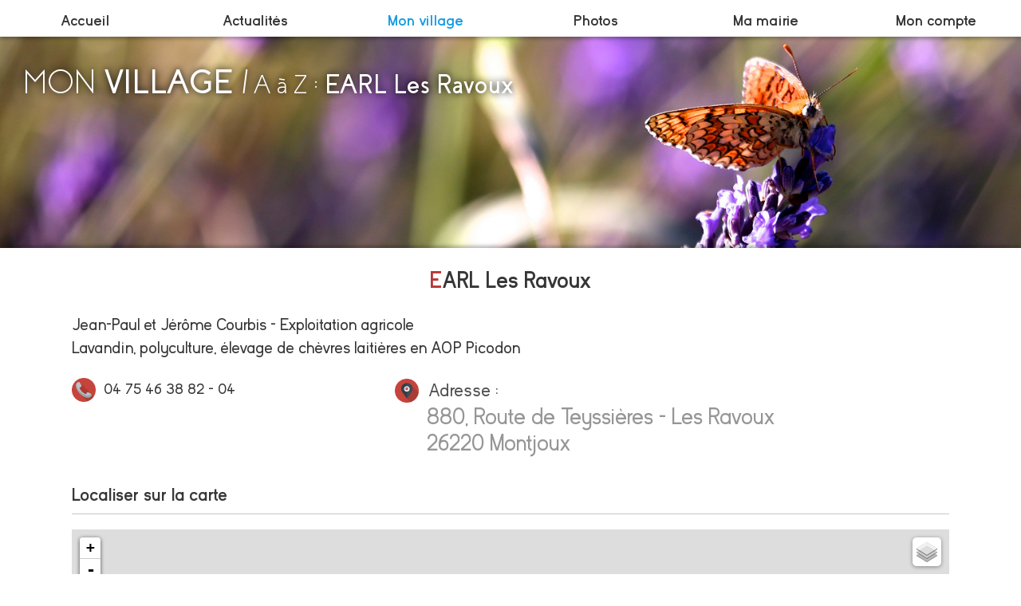

--- FILE ---
content_type: text/html; charset=UTF-8
request_url: https://montjoux-drome.fr/page/village/a-a-z-detail.php?id=30
body_size: 4346
content:
<!DOCTYPE html>


<html lang="fr">
	<head>
		<title>EARL Les Ravoux à Montjoux en Drôme Provençale</title>
        <meta name="description" content="Vous pouvez trouver EARL Les Ravoux à Montjoux en Drôme Provençale, ses informations détaillées : adresse, contact, etc.">
        <meta name="viewport" content="width=device-width">
        <link rel="icon" type="image/png" href="/img/icones/fav-icone.png" />
        
		<!--meta open graph-->
        <meta property="og:title" content="EARL Les Ravoux à Montjoux en Drôme Provençale"/>
        <meta property="og:description" content="Vous pouvez trouver EARL Les Ravoux à Montjoux en Drôme Provençale, ses informations détaillées : adresse, contact, etc."/>
        <meta property="og:url" content="http://montjoux-drome.fr/page/village/a-a-z-detail.php?id=30" />
        <meta property="og:image" content="http://montjoux-drome.fr/img/montjoux.jpg"/>
        <meta property="og:type" content="website"/>
        
        <!--script lié à la page-->
		<script src="../../vue/village/page_a_a_z_detail/script_a_a_z_detail.js"></script>
		<link href="../../vue/village/page_a_a_z_detail/style_a_a_z_detail.css" rel="stylesheet">
		
		<!--script commun-->
		
<!--Style commun à toutes les pages-->
<script src="/vue/commun/script_commun.js"></script>
<link href="/vue/commun/style_commun.css" rel="stylesheet">
<link href="/vue/commun/style_menu_tuiles.css" rel="stylesheet">
<link href="/vue/commun/style_scroll.css" rel="stylesheet">

<!--librairie velocity js-->
<script src="/librairie/velocity/velocity.js"></script>
<script src="/librairie/velocity/velocity.ui.js"></script>

<!--js pour la petite onde au click-->
<script src="/librairie/petite_onde/petite_onde_click.js"></script>
<link href="/librairie/petite_onde/style_petite_onde.css" rel="stylesheet">

<!--js et css de la div de notification-->
<script src="/librairie/notification/notification.js"></script>
<link href="/librairie/notification/notification.css" rel="stylesheet">

<!--js et css de la popup-->
<script src="/librairie/popup/popup.js"></script>
<link href="/librairie/popup/popup.css" rel="stylesheet">

<!--js et css des inputs-->
<script src="/librairie/input/input_script.js"></script>
<link href="/librairie/input/input_style.css" rel="stylesheet">        
        <!--service de carte-->
		<script src="/librairie/leaflet/leaflet.js"></script>
		<link href="/librairie/leaflet/leaflet.css" rel="stylesheet">
		
        <!--script de la galerie photo-->
        <script src="../../librairie/gallery_photo/dist/js/material-photo-gallery.js"></script>
		<link href="../../librairie/gallery_photo/dist/css/material-photo-gallery.css" rel="stylesheet">
	</head>
	
	<body>
	
        <!--MENU DU L'UTILISATEUR, MENU GOLBAL ET BANDEAU D'ENTÊTE-->
		<header>
			<div class="fond_navigateur_smartphone" id="fond_navigateur_smartphone" onclick="open_menu_humberger()">
    <div class="navigateur_smartphone" id="navigateur_smartphone" onclick="event.stopPropagation()">
        <nav>
            <a class="ItemSansSousMenu " href="/index.php">Accueil</a>
            
            <div onclick="openSousMenu('sousMenuActualite')">
                <div class="ItemSansSousMenu "><img src="/img/icones/fleche.png" class="flecheSousMenu" id="sousMenuActualiteFleche"> Actualités</div>
                <div id="sousMenuActualite" class="ItemAvecSousMenu">
                    <a class="ItemSansSousMenu" href="/page/actu/actualites.php">Actualités</a>
                    <a class="ItemSansSousMenu" href="/page/actu/agenda.php?annee=2026&mois=01">Agenda</a>
                </div>
            </div>
            
            <div onclick="openSousMenu('sousMenuMonVillage')">
                <div class="ItemSansSousMenu menu_actif"><img src="/img/icones/fleche.png" class="flecheSousMenu" id="sousMenuMonVillageFleche"> Mon village</div>
                <div id="sousMenuMonVillage" class="ItemAvecSousMenu">
                    <a class="ItemSansSousMenu" href="/page/village/montjoux-de-a-a-z.php">Montjoux de A à Z</a>
                    <a class="ItemSansSousMenu" href="/page/village/ecole.php">L'école</a>
                    <a class="ItemSansSousMenu" href="/page/village/carte.php">La carte</a>
                    <a class="ItemSansSousMenu" href="/page/village/histoire.php">Histoire</a>
                    <a class="ItemSansSousMenu" href="/page/village/anecdotes.php">Anecdotes</a>
                </div>
            </div>
            
            <a class="ItemSansSousMenu " href="/page/photo/albums.php">Photos</a>
            
            <div onclick="openSousMenu('sousMenuMaMairie')">
                <div class="ItemSansSousMenu "><img src="/img/icones/fleche.png" class="flecheSousMenu" id="sousMenuMaMairieFleche"> Ma mairie</div>
                <div id="sousMenuMaMairie" class="ItemAvecSousMenu">
                    <a class="ItemSansSousMenu" href="/page/mairie/infos-pratiques.php">Infos pratiques</a>
                    <a class="ItemSansSousMenu" href="/page/mairie/documents.php">Documents à télécharger</a>
                </div>
            </div>
            
            <div onclick="openSousMenu('sousMenuProfil')">
                                <div class="ItemSansSousMenu "><img src="/img/icones/fleche.png" class="flecheSousMenu" id="sousMenuProfilFleche"> Mon compte</div>
                <div id="sousMenuProfil" class="ItemAvecSousMenu">
                    <a class="ItemSansSousMenu" href="/page/profil/creer-un-compte.php">Créer un compte</a>
                    <a class="ItemSansSousMenu" onclick="get_popup_connexion('Me connecter')" >Connexion</a>
                </div>
                            </div>
            
        </nav>
    </div>
</div>

<nav class="menu_horizontal" id="menu_horizontal">
    
    <!--MENU HUMBERGER-->
    <a id="item_menu_humberger" class="item_menu_accueil" onclick="open_menu_humberger(); event.stopPropagation();">
        <div class="label_menu">
            Menu
        </div>
        <svg class="svg_menu" id="svg2" xmlns="http://www.w3.org/2000/svg" height="35" width="35" version="1.1" viewBox="0 -5 35 35" preserveAspectRatio="xMinYMin meet">
              <path class="trait_haut" id="trait_haut" d="m 0.41431942,0.87148056 24.17135958,0"/>
              <path class="trait_milieu" id="trait_milieu" d="m 0.41431942,12.624332 24.17135958,0"/>
              <path class="trait_bas" id="trait_bas" d="m 0.41431942,24.377184 24.17135958,0"/>
        </svg>
    </a>
    
    <!--VERS L'ACCUEIL-->
    <a class="lien_premier_menu item_menu_accueil cache_item" href="/index.php"><span >Accueil</span></a>
    
    <!--MENU ACTUALITÉ-->
    <div class="nav_avec_sous_menu item_menu_actualite cache_item">
        <span >Actualités</span>
        <div class="sous_menu">
            <a href="/page/actu/actualites.php">Actualités</a>
            <a href="/page/actu/agenda.php?annee=2026&mois=01">Agenda</a>
        </div>
    </div>
    
    <!--MENU VILLAGE-->
    <div class="nav_avec_sous_menu item_menu_village cache_item">
        <span class="menu_actif">Mon village</span>
        <div class="sous_menu">
            <a href="/page/village/carte.php">Carte du village</a>
            <a href="/page/village/montjoux-de-a-a-z.php">Montjoux de A à Z</a>
            <a href="/page/village/ecole.php">L'école</a>
            <a href="/page/village/histoire.php">Histoire</a>
            <a href="/page/village/anecdotes.php">Anecdotes</a>
        </div>
    </div>
    
    <!--MENU PHOTO-->
    <a href="/page/photo/albums.php" class="lien_premier_menu item_menu_photo cache_item"><span >Photos</span></a>
    
    <!--MENU MA MAIRIE-->
    <div class="nav_avec_sous_menu item_menu_mairie cache_item">
        <span >Ma mairie</span>
        <div class="sous_menu">
            <a href="/page/mairie/infos-pratiques.php">Infos pratiques</a>
            <a href="/page/mairie/salle-des-fetes.php">La salle des fêtes</a>
            <a href="/page/mairie/documents.php">Documents à télécharger</a>
        </div>
    </div>
    
    <!--COIN ÉCHANGE-->
<!--
    <div class="nav_avec_sous_menu item_menu_echange cache_item">
        <span>Coin échange</span>
        <div class="sous_menu">
            <a href="/page/coin-echange/les-demandes.php">Demander</a>
            <a href="/page/coin-echange/les-propositions.php">Proposer</a>
        </div>
    </div>
-->
    
    <!--PROFIL-->
    <div class="nav_avec_sous_menu item_menu_profil cache_item">
        
                
        <span >Mon compte</span>
        <div class="sous_menu">
            <a href="/page/profil/creer-un-compte.php">Créer un compte</a>
            <a onclick="get_popup_connexion('Me connecter')" >Connexion</a>
        </div>
        
                
    </div>    
    
</nav>


<div class="container_menu_fixed_mobile ouvert_ou_ferme" id="menu_tuiles">
    <nav class="big_container_flex_menu_tuiles">
        
        <!--TUILE ACTU-->
            <div class="tuile_menu tuile_actu div_inside_hover_menu_tuiles filtre_noir_blanc bg_size_ecran_paysage">
                
                <div class="face_avant_tuile_menu">
                    <div class="bandeau_titre_tuile titre_tuile titre_tuile_actu">ACTUA<span class="texte_gras_tuiles_index">LITÉS</span></div>   
                </div>
                
                <div class="div_sous_tuile bg_actu" id="face_arriere_tuile_menu">
                    <div class="centreur_liens_tuile">
                        <a class="lien_sous_menu_tuiles" href="/page/actu/actualites.php" onclick="event.stopPropagation();small_onde_click(event)">ARTI<span class="texte_gras_lien_sous_menu">CLES</span></a><br>
                        <a class="lien_sous_menu_tuiles" href="/page/actu/agenda.php?annee=2026&mois=01" onclick="event.stopPropagation();small_onde_click(event)">AGEN<span class="texte_gras_lien_sous_menu">DA</span></a>
                    </div>
                </div>
                
            </div>

        <!--TUILE PHOTOS-->
            <div class="tuile_menu tuile_photos div_inside_hover_menu_tuiles filtre_noir_blanc bg_size_ecran_paysage">
                
                <div class="face_avant_tuile_menu">
                    <div class="bandeau_titre_tuile titre_tuile titre_tuile_actu">PHO<span class="texte_gras_tuiles_index">TOS</span></div>   
                </div>
                
                <div class="div_sous_tuile bg_photos" id="face_arriere_tuile_menu">
                    <div class="centreur_liens_tuile">
                        <a class="lien_sous_menu_tuiles couleur_lien_photo" href="/page/photo/albums.php" onclick="event.stopPropagation();small_onde_click(event)">AL<span class="texte_gras_lien_sous_menu">BUMS</span></a>
                    </div>
                </div>
                
            </div>

        <!--TUILE MON VILLAGE-->
            <div class="tuile_menu tuile_mon_village div_inside_hover_menu_tuiles filtre_noir_blanc bg_size_ecran_paysage">
                
                <div class="face_avant_tuile_menu">
                    <div class="bandeau_titre_tuile titre_tuile titre_tuile_actu">MON<span class="texte_gras_tuiles_index"> VILLAGE</span></div>   
                </div>
                
                <div class="div_sous_tuile bg_village" id="face_arriere_tuile_menu">
                    <div class="centreur_liens_tuile">
                        <a class="lien_sous_menu_tuiles" href="/page/village/metiers.php" onclick="event.stopPropagation();small_onde_click(event)">MÉTIERS ET<span class="texte_gras_lien_sous_menu"> SERVICES</span></a><br>
                        <a class="lien_sous_menu_tuiles" href="/page/village/culture.php" onclick="event.stopPropagation();small_onde_click(event)">CULTURE &amp;<span class="texte_gras_lien_sous_menu"> LOISIRS</span></a><br>
                        <a class="lien_sous_menu_tuiles" href="/page/village/ecole.php" onclick="event.stopPropagation();small_onde_click(event)">L'ÉCO<span class="texte_gras_lien_sous_menu">LE</span></a><br>
                        <a class="lien_sous_menu_tuiles" href="/page/village/carte.php" onclick="event.stopPropagation();small_onde_click(event)">CA<span class="texte_gras_lien_sous_menu">RTE</span></a><br>
                        <a class="lien_sous_menu_tuiles" href="/page/village/histoire.php" onclick="event.stopPropagation();small_onde_click(event)">HIS<span class="texte_gras_lien_sous_menu">TOIRE</span></a>
                    </div>
                </div>
                
            </div>

        <!--TUILE TEXTE CENTRE MONTJOUX-->
            <div class="tuile_menu tuile_texte_centre" id="tuile_texte_centre" onmouseover="pas_de_n_et_b_curseur_tuile_centre()" onmouseout="n_et_b_curseur_tuile_centre()">
                <div class="texte_centre_menu_tuiles">
                    <p class="texte_top">MONT<span class="texte_gras_tuile_centre_index">JOUX</span></p>
                    <p class="texte_bottom">EN DRÔME <span class="texte_gras_tuile_centre_index">PROVENÇALE</span></p>
                </div>
            </div>
        
        <!--TUILE MAIRIE-->
            <div class="tuile_menu tuile_mairie div_inside_hover_menu_tuiles filtre_noir_blanc bg_size_ecran_paysage">
                
                <div class="face_avant_tuile_menu">
                    <div class="bandeau_titre_tuile titre_tuile titre_tuile_actu">MA<span class="texte_gras_tuiles_index"> MAIRIE</span></div>   
                </div>
                
                <div class="div_sous_tuile bg_mairie" id="face_arriere_tuile_menu">
                    <div class="centreur_liens_tuile">
                        <a class="lien_sous_menu_tuiles" href="/page/mairie/infos-pratiques.php" onclick="event.stopPropagation();small_onde_click(event)">INFORMATIONS <span class="texte_gras_lien_sous_menu">PRATIQUES</span></a><br>
                        <a class="lien_sous_menu_tuiles" href="/page/mairie/liens.php" onclick="event.stopPropagation();small_onde_click(event)">LIENS <span class="texte_gras_lien_sous_menu">UTILES</span></a><br>
                        <a class="lien_sous_menu_tuiles" href="/page/mairie/documents.php" onclick="event.stopPropagation();small_onde_click(event)">DOCU<span class="texte_gras_lien_sous_menu">MENTS</span></a>
                    </div>
                </div>
                
            </div>

        
        <!--TUILE COIN ÉCHANGE-->
            <div class="tuile_menu tuile_coin_echange div_inside_hover_menu_tuiles filtre_noir_blanc bg_size_ecran_paysage">
                
                <div class="face_avant_tuile_menu">
                    <div class="bandeau_titre_tuile titre_tuile titre_tuile_actu">COIN<span class="texte_gras_tuiles_index"> ÉCHANGE</span></div>   
                </div>
                
                <div class="div_sous_tuile bg_coin_echange" id="face_arriere_tuile_menu">
                    <div class="centreur_liens_tuile">
                        <a class="lien_sous_menu_tuiles" onclick="event.stopPropagation();small_onde_click(event)" href="/page/coin-echange/les-demandes.php">DEMAN<span class="texte_gras_lien_sous_menu">DER</span></a><br>
                        <a class="lien_sous_menu_tuiles" onclick="event.stopPropagation();small_onde_click(event)" href="/page/coin-echange/les-propositions.php">PROPO<span class="texte_gras_lien_sous_menu">SER</span></a>
                    </div>
                </div>
                
            </div>
        
        <!--TUILE MON ESPACE-->
            <div class="tuile_menu tuile_espace_perso div_inside_hover_menu_tuiles filtre_noir_blanc bg_size_ecran_paysage">
                
                <div class="face_avant_tuile_menu">
                    <div class="bandeau_titre_tuile titre_tuile titre_tuile_actu">MON<span class="texte_gras_tuiles_index"> ESPACE</span></div>   
                </div>
                
                <div class="div_sous_tuile bg_espace_perso" id="face_arriere_tuile_menu">
                    <div class="centreur_liens_tuile">
                        <a class="lien_sous_menu_tuiles" onclick="event.stopPropagation();small_onde_click(event)">MON<span class="texte_gras_lien_sous_menu"> PROFIL</span></a>
                    </div>
                </div>
                
            </div>
        
    </nav>
</div>
        
<script>
    init_onclick();
</script>

<!--
    note fonction

    a faire pour modification
    - pied de page
    - 

    carte
    mairie : info
    mairie : liens
    mairie : documents
    coin échange
-->

			<div class="container_header" id="bandeau_en_tete">
    
    <div class="bandeau">
        <h1 class="grand_titre_univers">
            MON<span class="texte_gras couleur_titre_top_bandeau_village"> VILLAGE</span>
        </h1> 
        <h2 class="grand_titre_bandeau">A à Z : <span class="texte_gras couleur_2eme_partie_titre_bandeau_village">EARL Les Ravoux</span></h2>
    </div>

</div>		</header>
		
        <!--CORPS DE LA PAGE-->
		<section class="section_commun" id="section_commun">
			<div class="corps_de_a_a_z_detail" id="corps_page">
    <h1 class="titre_info_service">EARL Les Ravoux</h1>
    
    <p>Jean-Paul et Jérôme Courbis - Exploitation agricole<br />
Lavandin, polyculture, élevage de chèvres laitières en AOP Picodon</p>
    
    <div class="zone_contact_adresse">
        <div class="zone_conctact">
            <img alt="" src="/img/icones/point_phone.png" class="icone_detail_service"> 04 75 46 38 82 - 04 <br>                                            </div>
        <div class="zone_adresse">
                        <img alt="" src="/img/icones/localisation.png" class="icone_detail_service"> <span class="titre_adresse">Adresse : </span> <br>
            <div class="detail_adresse">
                880, Route de Teyssières - Les Ravoux<br>                26220 Montjoux            </div>
                    </div>
    </div>
    
        
        <h2 class="titre_photo_carte">Localiser sur la carte</h2>
    <div class="zone_map_service" id="map"></div>
    </div>            <div class="div_click_onde couleur_petite_onde_village" id="div_click_onde">

</div>
		</section>
		
        <!--PIED DE LA PAGE-->
		<footer>
			<div class="div_go_top"><img id="go_top" class="fleche_go_to_top" src="/img/fleche-bas.png" alt="" title="remonter en haut"></div>

<div class="contenu_footer">
    <div class="colonne_pied_page">
        <h3>Nous suivre</h3>
        <p>
            <a href="https://www.facebook.com/communedemontjoux">
                <img src="/img/logo_facebook.png" alt="logo de facebook" class="logo_pied_de_page">
                Commune de Montjoux
            </a>
        </p>
        <p>
            <a href="https://www.facebook.com/aufildulez/">
                <img src="/img/logo_facebook.png" alt="logo de facebook" class="logo_pied_de_page">
                Montjoux au fil du Lez
            </a>
        </p>
        <p>
            <a href="https://www.instagram.com/montjoux.drome/">
                <img src="/img/instagram.png" alt="logo d'instagram" class="logo_pied_de_page">
                @montjoux.drome
            </a>
        </p>
    </div>
    <div class="colonne_pied_page">
        <h3>Mairie</h3>
        <p>
            Ouverture au public : <br>
        </p>
        <table>
            <tr>
                <td>Lundi : </td>
                <td>14h - 18h</td>
            </tr>
            <tr>
                <td>Mercredi : </td>
                <td>9h - 12h</td>
            </tr>
        </table>
        <p>
            55 route de Dieulefit<br>
            La Paillette<br>
            26220 Montjoux<br>
            04 75 46 44 15<br>
            e-mail : <a href="mailto:contact@montjoux-drome.fr">contact@montjoux-drome.fr</a>
        </p>
    </div>
</div>		</footer>
		
        <!--INCLUSION DES ARCHITECTURES DE LIBRAIRIES-->
        <div class="div_click_onde couleur_petite_onde_village" id="div_click_onde">

</div>
<div id="div_notification" class="div_notification">
    <img src="../../img/icones/icone_notification.png" class="img_notification" id="img_notification">
    <span id="texte_notification"></span>
</div><!--Grand fond de la popup-->
<div class="fond_popup" onclick="popupClose()" id="fond_popup">
    
    
    <!--Loader de la popup-->
<!--    <div class="div_load_popup" id="div_load_popup">Patientez ...</div>-->
    <div class="div_load_popup" id="div_load_popup">
        <div class="cercle_wait_popup" id="cercle_wait_1_popup"></div>
        <div class="cercle_wait_popup" id="cercle_wait_2_popup"></div>
    </div>
    
    <!--Cadre de la popup-->
    <div class="cadre_popup" onclick="event.stopPropagation();" id="cadre_popup">
        
        <!--Titre de la popup-->
        <div class="title_zone_popup" id="title_zone_popup">Titre de ma popup</div>
        
        <div class="insert_erreur_zone" id="insert_erreur_zone"></div>
        
        <!--Zone d'insertion de la popup-->
        <div class="dynamique_zone_popup">
            
            <div id="texte_zone_popup">
                <!--Zone d'insertion du contenu de la popup-->
            </div>
            
            <div id="wait_ajax_popup" class="wait_ajax_popup">
                <div>Patientez ...</div>
            </div>
        </div>
        
        <!--Bouton pour fermer la popup [option]-->
        <input id="bt_close_popup" type="button" class="bt_close_popup" value="Fermer" onclick="popupClose()">
        
    </div>
    
</div>        
        <!--SCRIPT JS LIÉ À LA PAGE ET SCRIPT JS COMMUN-->
		<script>
			<!--organisation_commun();-->
            
                        createMap(44.48869559817278, 5.119221210479736, 16);
                        
            		</script>
		
	</body>
</html>


--- FILE ---
content_type: text/css
request_url: https://montjoux-drome.fr/vue/village/page_a_a_z_detail/style_a_a_z_detail.css
body_size: 377
content:
.corps_de_a_a_z_detail{
    max-width: 1100px;
    margin: auto;}

.titre_info_service{text-align: center;}
.titre_info_service::first-letter{color: rgb(184, 55, 55);}

.icone_detail_service{
    height: 30px;
    margin: 2px 0px;
    margin-right: 5px;
    vertical-align: middle;}

.lien_detail_service{
    color: rgb(184, 55, 55);
    text-decoration: inherit;}

.zone_conctact{
    display: inline-block;
    width: 400px;
    vertical-align: top;}

.zone_adresse{
    color: rgb(150,150,150);
    font-size: 1.5em;
    vertical-align: middle;
    display: inline-block;
    width: calc(100% - 400px - 10px);}

.detail_adresse{margin-left: 40px;}

.titre_adresse{
    color: rgb(80,80,80);
    font-size: 0.8em;}

.zone_map_service {
    width: 100%;
    height: 70vh;
    background-color: rgb(220,220,220);}

.titre_photo_carte{
    margin-top: 30px;
    font-size: 1.2em;
    border-bottom-style: solid;
    border-color: rgb(200,200,200);
    border-width: 1px;
    padding: 5px 0px 10px 0px;
}

@media all and (max-width:700px){
    .zone_conctact{
        width: 100%;
        display: block;}
    .zone_adresse{
        margin-top: 20px;
        width: 100%;
        display: block;}
}

--- FILE ---
content_type: text/css
request_url: https://montjoux-drome.fr/vue/commun/style_commun.css
body_size: 4048
content:
@font-face{
    font-family: 'coves';
    src: url('/font/coves/coves_bold.ttf');
    font-weight: bold;}

@font-face{
    font-family: 'coves';
    src: url('/font/coves/coves_light.ttf');
    font-weight: lighter;}

@font-face{
    font-family: 'kayak sans';
    src: url('/font/kayak/kayak_sans_bold.ttf');
    font-weight: bold;} 

@font-face{
    font-family: 'kayak sans';
    src: url('/font/kayak/kayak_sans_bold_italic.ttf');
    font-weight: bold;
    font-style: italic;}

@font-face{
    font-family: 'kayak sans';
    src: url('/font/kayak/kayak_sans_light_italic.ttf');
    font-weight: lighter;
    font-style: italic;} 

@font-face{
    font-family: 'kayak sans';
    src: url('/font/kayak/kayak_sans_light.ttf');
    font-weight: lighter;}

@font-face{
    font-family: 'kayak sans';
    src: url('/font/kayak/kayak_sans_regular_italic.ttf');
    font-weight: normal;
    font-style: italic;}

@font-face{
    font-family: 'kayak sans';
    src: url('/font/kayak/kayak_sans_regular.ttf');
    font-weight: normal;}

p {
    font-family: 'kayak sans';
    hyphens: auto;
    text-align: justify;
    line-height: 1.4;
    font-size: 1.1em;}

body{
    margin-left: 0;
    margin-right: 0;
    margin-top: 0;
    margin-bottom: 0;
    font-size: 1.2em;
    color: rgb(54, 54, 54);
    box-sizing: border-box;
    overflow-x: hidden;
    font-family: 'kayak sans';}

.section_commun{
    box-sizing: border-box;
    padding: 1px 0;
    position: relative;
    box-shadow: 0px -3px 4px rgba(0,0,0,0.25);
    font-family: 'kayak sans';}

.police_coves {font-family: 'coves';}


/*MENU HORIZONTAL*/
.menu_horizontal{
    box-shadow: 0px 3px 4px rgba(0,0,0,0.25);
    display: flex;
    position: fixed;
    top: 0;
    width: 100%;
    background-color: rgb(255,255,255);
    z-index: 10;
    align-items: stretch;
    text-align: center;
    justify-content: space-around;
    min-height: 46px;
    transition: max-height 0.5s;
    max-height: 46px;
    flex-wrap: nowrap;}

.menu_horizontal .lien_premier_menu, .nav_avec_sous_menu{
    flex: 1;
    text-decoration: none;
    color: inherit;
    font-weight: bold;
    border-top-style: solid;
    border-width: 5px;
    border-color: rgb(255,255,255);
    display: flex;
    flex-direction: column;
    align-items: stretch;
    cursor: pointer;
    padding: 10px 0px 0px 0px;
    transition: background-color 0.3s, border-color 0.5s;}

.sous_menu{
    background-color: rgba(0,0,0,0.75);
    color: rgb(255,255,255);
    text-align: left;
    position: relative;
    z-index: 2;
    align-self: stretch;
    margin-top: 7px;
    display: none;
    box-sizing: border-box;}
.sous_menu:hover{display: block;}

.sous_menu ul{
    padding: 10px;
    margin: 0;
    list-style: none;}

.sous_menu a{
    color: inherit;
    text-decoration: none;}

.sous_menu ul li {margin-bottom: 7px;}

.menu_horizontal .lien_premier_menu:hover, .menu_horizontal .nav_avec_sous_menu:hover{background-color: rgb(210,210,210);}
.menu_horizontal .nav_avec_sous_menu:hover .sous_menu{display: block;}

.sous_menu a{
    padding: 7px 0px 7px 10px;
    transition: background-color 0.3s;
    margin: 0px;
    display: block;}

.item_menu_accueil a:hover{background-color: rgb(109, 60, 151);}
.item_menu_actualite a:hover{background-color: rgb(109, 209, 95);}
.item_menu_village a:hover{background-color: rgb(184, 55, 55);}
.item_menu_mairie a:hover{background-color: rgb(109, 60, 151);}
.item_menu_photo a:hover{background-color: rgb(248, 228, 125);}
.item_menu_echange a:hover{background-color: rgb(248, 109, 59);}
.item_menu_profil a:hover{background-color: rgb(107, 201, 243);}

.item_menu_accueil:hover{border-color: rgb(109, 60, 151);}
.item_menu_actualite:hover{border-color: rgb(109, 209, 95);}
.item_menu_village:hover{border-color: rgb(184, 55, 55);}
.item_menu_mairie:hover{border-color: rgb(109, 60, 151);}
.item_menu_photo:hover{border-color: rgb(248, 228, 125);}
.item_menu_echange:hover{border-color: rgb(248, 109, 59);}
.item_menu_profil:hover{border-color: rgb(107, 201, 243);}

.img_user_menu{
    height: 1.5em;
    vertical-align: top;
    margin-top: -0.25em;
    margin-right: 0.25em;}

.menu_actif{color : rgb(24, 157, 227) !important;}

#item_menu_humberger{
    flex: 1;
    text-decoration: none;
    color: inherit;
    font-weight: bold;
    border-top-style: solid;
    border-width: 5px;
    border-color: rgb(255,255,255);
    display: none;
    flex-direction: column;
    user-select : none;
    align-items: stretch;
    cursor: pointer;
    padding: 10px 0px 0px 0px;
    transition: background-color 0.3s, border-color 0.5s;
    text-align: right;}

#item_menu_humberger:hover{
    background-color: rgb(210,210,210);
    border-color: rgb(109, 60, 151);}

.label_menu{
    display: inline-block;
    vertical-align: top;
    margin-right: 10px;}

@media (max-width : 700px){
    #item_menu_humberger{display: block;}
    .menu_horizontal{
        justify-content: flex-start;
        overflow: hidden;
        flex-direction: column;}
    .nav_avec_sous_menu{padding-bottom: 10px;}
}

/*NAVIGATEUR SMARTPHONE*/

.fond_navigateur_smartphone{
    background-color: rgba(0,0,0,0);
    position: fixed;
    top: 0;
    left: 0;
    display: none;
    z-index: 2;
    width: 100%;
    height: 100vh;
    transition: background-color 0.3s;
    overflow-y: auto;
}

.flecheSousMenu{
    height: 9px;
    margin-bottom: 2px;
    margin-right: 7px;
    transition: transform 0.3s;
}

.navigateur_smartphone{
    background-color: rgb(255,255,255);
    width: calc(100% - 43px);
    box-shadow: 0px 2px 10px rgba(0,0,0,0.5);
    display: block;
    position: fixed;
    top: 0px;
    transform: translateX(-100%);
    transition: transform 0.5s;
    left: 0px;
    overflow-y: auto;
    height: 100%;
    padding: 45px 0 0 0;
    box-sizing: border-box;
}

.ItemSansSousMenu{
    cursor: pointer;
    color: inherit;
    text-decoration: none;
    display: block;
    width: 100%;
    padding: 10px 5px;
    box-sizing: border-box;
    transition: background-color 0.3s;
}

.ItemAvecSousMenu{
    max-height: 0px;
    overflow-y: hidden;
    transition: all 0.3s;
    opacity: 0;
    margin-left: 20px;
    border-left-style: solid;
    border-color: rgba(24, 157, 227,0.3);
}

.ItemSansSousMenu:hover{
    background-color: rgb(235,235,235);
}

/*SUITE*/
.menu_global {
    border-top-right-radius: 20px;
    border-bottom-right-radius: 20px;
    display: inline-block;
    position: fixed;
    height: 1em;
    font-weight: bold;
    font-family: 'coves';
    letter-spacing: 0.05em;
    padding: 0.5em;
    font-size: 1em;
    transition: box-shadow 0.4s ease-out, transform 0.4s ease-out;
    z-index: 3;
    width: 7em;
    top: 12px;
    will-change: tranform;}

.menu_global:hover{
    /*animation: 1.5s ease-in-out pulse infinite;*/
    transform: scale(1.03);
    box-shadow: 2px 0px 3px 2px rgba(185, 185, 185, 0.83);}


.lien_menu {
    display: inline-block;
    vertical-align: middle;
    position: relative;
    top: -1px;
    left: 58px;
    margin: 0 0.5em;
    cursor: pointer;
    transition: color 0.3s ease-in;}

.menu_global:hover .lien_menu{color: hsl(58, 90%, 88%);}
.rond_menu_hbg:hover{transform: scale(1.03);} 


.rond_menu_hbg {
    border-radius: 50%;
    height: 50px;
    width: 50px;
    background-color: white;
    display: inline-block;
    position: fixed;
    top: 7px;
    left: 9px;
    box-shadow: 0 0 0px 3px hsla(0, 0%, 100%, 0.6), 0 0px 3px 5px hsla(0, 0%, 0%, 0.2);
    cursor: pointer;
    z-index: 11;
    transition: transform 0.4s ease-out;}

.rond_menu_hbg::before{
    content: '';
    position: absolute;
    top: 0;
    left: 0;
    bottom: 0;
    width: 100%;
    height: 100%;
    border-radius: 50%;
    background-color: rgba(255,255,255,0);
    transition: transform 0.2s ease-in, background-color 0.2s ease-in;
    z-index: -1;}

.trait_haut, .trait_milieu, .trait_bas {
    stroke: hsl(0, 2%, 22%);
    stroke-width: 4px;    }

.trait_milieu{transition: stroke 0.4s linear, transform 0.2s linear;}
.trait_haut{transform-origin: 0px 8px;}
.trait_bas{transform-origin: 28px 4px;}

.anim_top_to_cross{
    animation: top_to_cross 0.2s ease-in-out 0.5s;
    animation-fill-mode: forwards;}

.anim_bottom_to_cross{
    animation: bottom_to_cross1 0.2s cubic-bezier(1,.62,1,1), bottom_to_cross2 0.2s cubic-bezier(0,.21,0,.55) 0.5s;
    animation-fill-mode: forwards;}

.top_to_hbg{animation: top_to_hbg 0.3s ease-in-out forwards;}

.bottom_to_hbg{animation: bottom_to_hbg1 0.3s cubic-bezier(1,.62,1,1) forwards, bottom_to_hbg2 0.2s cubic-bezier(0,.21,0,.55) 0.5s forwards;}

.bouton_menu {
    height: 25px;
    width: 25px;
    cursor: pointer;}

@keyframes top_to_cross{
    100%{transform: rotate(45deg);}
}

@keyframes bottom_to_cross1{
    100%{transform: translateY(-25px);}
}

@keyframes bottom_to_cross2{
    0%{transform: translateY(-25px);}
    100%{transform: rotate(-45deg) translateY(-25px);}
}

@keyframes top_to_hbg{
    0%{transform: rotate(45deg);}
    100%{transform: rotate(0deg);}
}

@keyframes bottom_to_hbg1{
    0%{
        transform: translateY(-25px) rotate(-45deg);
        transform-origin: 28px 30px;}
    100%{
        transform: translateY(-25px) rotate(0deg);
        transform-origin: 28px 30px;}
}

@keyframes bottom_to_hbg2{
    0%{transform: translateY(-25px);}
}

.svg_menu {
    display: inline-block;
    top: -9px;
    position: relative;
    vertical-align: top;}

.couleur_menu_global_village {
    background: linear-gradient(90deg, rgb(184, 55, 55) 10%, rgb(217, 85, 67)100%);
    color: white;
    box-shadow: 1px 2px 2px 1px hsla(0, 0%, 17%, 0.3);}
.couleur_menu_global_actus {
    background: linear-gradient(90deg, rgb(109, 209, 95) 20%, rgb(187, 239, 83)100%);
    color: white;
    box-shadow: 2px 3px 2px 0px rgba(126, 126, 126, 0.4);}

.couleur_menu_global_photos {
    background: linear-gradient(90deg, rgb(248, 228, 125) 20%, rgb(249, 198, 82)100%);
    color: white;
    box-shadow: 2px 3px 2px 0px rgba(126, 126, 126, 0.4);}

.couleur_menu_global_coin_echange {
    background: linear-gradient(90deg, rgb(248, 109, 59) 20%, rgb(255, 148, 69) 60%);
    color: white;
    box-shadow: 2px 3px 2px 0px rgba(143, 141, 141, 0.4);}

.couleur_menu_global_mairie {
    background: linear-gradient(90deg, rgb(163, 113, 249) 20%, rgb(127, 106, 249) 60%);
    color: white;
    box-shadow: 2px 3px 2px 0px rgba(143, 141, 141, 0.4);}

.menu_user{
    display: inline-block;
    position: fixed;
    right: 0;
    top: 12px;
    max-height: 1em;
    font-weight: bold;
    font-family: 'coves';
    letter-spacing: 0.05em;
    padding: 0.5em 1.8em 0.5em 0;
    font-size: 1em;
    transition: box-shadow 0.3s ease-out;
    z-index: 11;
    cursor: pointer;
    transition: box-shadow 0.3s ease-out, transform 0.4s ease-out, max-height 0.3s ease-out;
    will-change: tranform;}

.menu_user:hover{
    /*animation: 1.5s ease-in-out pulse infinite;*/
    transform: scale(1.03);
    box-shadow: 2px 0px 3px 2px rgba(185, 185, 185, 0.83);}

.liste_sous_menu_user{
    margin: 0;
    margin-top: -0.8em;
    transition: opacity 0.3s;
    display: none;
    opacity: 0;
    list-style: none;
    width: fit-content;
    width: -moz-fit-content;
    width: -webkit-fit-content;}

.liste_sous_menu_user > li{
    letter-spacing: 0.02em;
    width: fit-content;
    width: -moz-fit-content;
    width: -webkit-fit-content;}

.liste_sous_menu_user a{
    text-decoration: none;
    color: white;}

.rond_image_user {
    border-radius: 50%;
    height: 50px;
    width: 50px;
    display: inline-block;
    position: relative;
    top: -15px;
    left: -28px;
    box-shadow: 0 0 0px 3px hsla(0, 0%, 100%, 0.6), 0 0px 3px 5px hsla(0, 0%, 0%, 0.2);
    cursor: pointer;}

.rond_image_user::before{
    content: '';
    position: absolute;
    top: 0;
    left: 0;
    bottom: 0;
    width: 100%;
    height: 100%;
    border-radius: 50%;
    background-color: rgba(255,255,255,0);
    transition: transform 0.2s ease-in, background-color 0.2s ease-in;
    z-index: -1;}

.lien_menu_user {
    display: inline-block;
    position: relative;
    top: -33px;
    cursor: pointer;
    transition: color 0.3s ease-out;}

.img_user {
    background: url('/img/img_defaut_user.png');
    background-size: cover;
    background-repeat: no-repeat;}

.couleur_menu_user_village {
    /*background: linear-gradient(90deg, hsl(0, 65%, 27%) 20%, hsl(8, 86%, 33%) 80%);*/
    background: linear-gradient(90deg, rgb(184, 55, 55) 10%, rgb(217, 85, 67)100%);
    color: white;
    box-shadow: 2px 3px 2px 0px hsla(0, 0%, 18%, 0.4);}

.couleur_menu_user_actus {
    background: linear-gradient(90deg, rgb(109, 209, 95) 20%, rgb(187, 239, 83)100%);
    color: white;
    box-shadow: 2px 3px 2px 0px rgba(126, 126, 126, 0.4);}

.couleur_menu_user_photos {
    background: linear-gradient(90deg, rgb(248, 228, 125) 20%, rgb(249, 198, 82)100%);
    color: white;
    box-shadow: 2px 3px 2px 0px rgba(126, 126, 126, 0.4);}

.couleur_menu_user_coin_echange {
    background: linear-gradient(90deg, rgb(248, 109, 59) 20%, rgb(255, 148, 69) 60%);
    color: white;
    box-shadow: 2px 3px 2px 0px rgba(143, 141, 141, 0.4);}

.couleur_menu_user_mairie {
    background: linear-gradient(90deg, rgb(163, 113, 249) 20%, rgb(127, 106, 249) 60%);
    color: white;
    box-shadow: 2px 3px 2px 0px rgba(143, 141, 141, 0.4);}

.texte_gras {font-weight: bold;}

.container_header {
    width: 100%;
    display: block;
    margin-top: 45px;
    text-align: center;
    font-weight: lighter;
    font-family: 'coves';}

.grand_titre_univers {
    font-size: 2.2em;
    font-weight: lighter;
    margin: 0.15em auto 0em auto;
    display: inline-block;}

.grand_titre_univers::after{content: ' / ';}

.bandeau {
/*    background-image: url(/img/accueil_image_3.jpg);*/
/*    background-image: url(/img/img_accueil_photo.jpg);*/
/*    background-image: url(/img/photoBandeauEditer.jpg);*/
/*    background-image: url(/img/bandeauHaut.jpg);*/
    background-image: url(/img/bandeauHaut2.jpg);
    background-size: cover;
    background-position: center left;
    display: block;
    height: 33vh;
    color: rgb(255,255,255);
    text-shadow: 0px 0px 10px rgba(0,0,0,1);
    text-align: left;
    padding: 1.5em 0 0 1.5em;}

.couleur_bandeau_mon_village {
    background: linear-gradient(90deg, rgb(184, 55, 55) 20%, rgb(217, 85, 67)60%);
    color: white;}

.couleur_bandeau_actus {
    background: linear-gradient(90deg, rgb(109, 209, 95) 20%, rgb(187, 239, 83)100%);
    color: white;}

.couleur_bandeau_photos {
    background: linear-gradient(90deg, rgb(248, 228, 125) 20%, rgb(249, 198, 82)60%);
    color: white;}

.couleur_bandeau_coin_echange {
    background: linear-gradient(90deg, rgb(248, 109, 59) 20%, rgb(255, 148, 69) 60%);
    color: white;}

.couleur_bandeau_mairie {
    background: linear-gradient(90deg, rgb(163, 113, 249) 20%, rgb(127, 106, 249) 60%);
    color: white;}

.couleur_bandeau_profil {
    background: linear-gradient(90deg, rgb(107, 201, 243) 20%, rgb(64, 173, 222) 60%);
    color: white;}

.couleur_2eme_partie_titre_bandeau_village {color: rgb(255,255,255);}
.couleur_2eme_partie_titre_bandeau_actu {color: rgb(255,255,255);}
.couleur_2eme_partie_titre_bandeau_photos {color: rgb(255,255,255);}
.couleur_2eme_partie_titre_bandeau_coin_echange {color: rgb(255,255,255);}
.couleur_2eme_partie_titre_bandeau_profil {color: rgb(255,255,255);}

.grand_titre_bandeau {
    font-size: 1.7em;
    font-weight: lighter;
    display: inline-block;
    margin: 0;}

.para_intro_filtres {
    font-size: 1.5em;
    display: block;
    margin: 2em auto 0.7em auto;
    text-align: center;
    width: 70%;
    line-height: 1.4em;
    color: rgb(70, 70, 70);}

.trait {
    width: 1px;
    border-right: 2px dotted rgb(120,120,120);
    height: 40px;
    display: block;
    margin: 1.5em auto 1.5em auto;}

.texte_tri_filtres {
    font-size: 1.5em;
    display: block;
    margin: 0.5em auto 0 auto;
    text-align: center;
    width: 70%;
    letter-spacing: 0.15em;}

.container_filtres {
    display: flex;
    padding: 2em;
    justify-content: center;
    flex-wrap: wrap;
    width: 80%;
    margin: auto;}

.container_filtre_plus_texte {
    display: inline-block;
    text-align: center;
    margin-right: 2em;
    cursor: pointer;
    transition: opacity 0.4s ease-out, transform 0.4s ease-out;}

.container_filtre_plus_texte:last-child{margin-right: 0;}

.img_filtre {
    display: block;
    width: 80px;
    margin: 0 auto 0.5em auto;}

.container_filtres:hover > .container_filtre_plus_texte:hover{
    opacity: 1;
    transform: scale(1.06);}

.container_filtres:hover > .container_filtre_plus_texte{
    opacity: 0.4;
    transform: scale(0.9);}

.texte_img_filtre {
    padding: 0.2em 0.3em;
    border: 1px solid rgb(123,123,123);
    margin-bottom: 0.5em;
    display: block;
    letter-spacing: 0.1em;}


@keyframes pulse{
    50%{
       filter: sepia(0.5);
       -webkit-filter: sepia(0.5);}
}

@media all and (max-width:750px){
    .grand_titre_univers{margin-top: 0em;}
}

@media all and (max-width:650px){
    .container_filtres{
        width: 100%;
        padding: 2em 1em;}
    
    .rond_image_user{
        top: -11px;
        height: 40px;
        width: 40px;}
    
    .lien_menu_user{top: -24px;}
    
    .rond_menu_hbg{
        height: 40px;
        width: 40px;
        top: 11px;}
    
    .rond_menu_hbg > svg{
        height: 20px;
        width: 20px;}
}

@media all and (max-width:600px){
    .img_filtre{width: 60px;}
    .grand_titre_univers{margin: 0em 0.5em 0em 0em;}
}

@media all and (max-width:500px){
    .img_filtre{width: 50px;}
    .texte_img_filtre{font-size: 0.85em;}
    .grand_titre_bandeau{font-size: 1.4em;}
}

@media all and (max-width:450px){
    .para_intro_filtres{
        font-size: 1.1em;
        text-align: justify;
        -moz-text-align-last: center;
        text-align-last: center;
        width: 85%;}
}

@media all and (max-width:380px){
    .menu_global{
        width: 100%;
        border-radius: 0;
        background: linear-gradient(90deg, rgba(184, 55, 55, 0.6) 10%, rgba(217, 85, 67, 0.6)100%);}
    
    .lien_menu{left: 38px;}
    
    .menu_user{
        background: none;
        color: transparent;
        box-shadow: none;}
    
    .menu_user:hover{box-shadow: none;}
    .menu_user:hover .lien_menu_user{color: transparent;}
    .rond_image_user{left: 130px;}
    .grand_titre_univers{font-size: 1.8em;}
    
    .bandeau{
        height: 4em;
        padding: 0.8em 0 0 0.8em;}
    
    .trait{
        height: 30px;
        margin-top: 1em;}
    
    .texte_tri_filtres{margin-top: 0;}
    .texte_img_filtre{font-size: 0.6em;}
}

.couleur_titre_top_bandeau_village {color: rgb(255, 255, 255);}
.couleur_titre_top_bandeau_actus {color: rgb(255, 255, 255);}
.couleur_titre_top_bandeau_photos {color: rgb(255, 255, 255);}
.couleur_titre_top_bandeau_coin_echange {color: rgb(255, 255, 255);}
.couleur_titre_top_bandeau_mairie {color: rgb(255, 255, 255);}
.couleur_titre_top_bandeau_profil {color: rgb(255, 255, 255);}

@media all and (max-width:300px){
    .grand_titre_univers{
        font-size: 1.6em;
        margin: 0em 0.5em 0em 0em;}
}

.container_menu_fixed_mobile {
    position: fixed;
    top: 0px;
    bottom: 0px;
    left: 0px;
    right: 0px;
    overflow-y: auto;
    will-change: transform;}

/*FOOTER*/
footer{
    background-image: url(/img/pied-page-3.jpg), url(/img/texture-footer.jpg);
    background-position: top left, top left;
    background-repeat: repeat-x, repeat;
    background-size: auto auto, 150px auto;
    margin-top: 50px;
    background-color: rgb(50,50,50);
    color: rgb(255,255,255);
    padding: 80px 20px 20px 20px;}

.contenu_footer{
    max-width: 1100px;
    margin: auto;
    display: flex;
    justify-content: space-around;}
.contenu_footer a{color: rgb(90, 209, 253);}

.contenu_footer h3{
    border-bottom-style: solid;
    border-width: 1px;
    padding-bottom: 5px;
    text-shadow: 0px 0px 5px rgba(0,0,0,1);
    border-color: rgb(255,255,255);}

.contenu_footer p{font-size: 0.9em;}
.colonne_pied_page{flex-basis: 45%;}
.colonne_pied_page a {
    text-decoration: none;
}

.fleche_go_to_top{
    animation: loopOpacity 2s infinite ease-in-out;
    width: 40px;
    margin-top: 7px;
    cursor: pointer;
    transform: rotate(180deg);}

.div_go_top{
    max-width: 1100px;
    margin: 0px auto 0px auto;
    text-align: center;}

@media all and (max-width:850px){
    .contenu_footer{flex-direction: column;}
    .colonne_pied_page{flex-basis: 100%;}
}

@keyframes loopOpacity {
    0% {opacity: 0.3;}
    50% {opacity: 1;}
    100% {opacity: 0.3;};
}

.logo_pied_de_page {
    height: 30px;
    margin-right: 0.5em;
    vertical-align: bottom;
    transition: opacity 0.3s;
}

.logo_pied_de_page:hover{
    opacity: 0.7;
}

--- FILE ---
content_type: text/css
request_url: https://montjoux-drome.fr/vue/commun/style_menu_tuiles.css
body_size: 2406
content:
@font-face{
    font-family: 'coves';
    src: url('/font/coves/coves_bold.ttf');
    font-weight: bold;
} 

@font-face{
    font-family: 'coves';
    src: url('/font/coves/coves_light.ttf');
    font-weight: lighter;
}

.big_container_flex_menu_tuiles p {
    font-family: 'coves';
}

.big_container_flex_menu_tuiles {
    font-family: 'coves';
    display: flex;
    flex-direction: column;
    flex-wrap: wrap;
    height: 100vh;
    overflow: hidden;
    background-color: rgb(20,20,20);
    background: url("/img/img_centre_accueil.png");
    background-position: center;
    font-size: 1.2em;
    font-weight: lighter;
    color: white;
    transform: translateZ(0,0,0);
    perspective: 1200px;
    position: absolute;
    top: 0;
    left: 0;
    right: 0;
    bottom: 0;
}

.tuile_menu {
    display: flex;
    width: 33.35%;
    overflow: hidden;
}





.tuile_actu {
    flex-basis: 60%;
    background: url("/img/accueil_image_2.jpg");
    background-size: auto 130%;
    -webkit-background-size: 110%;
    background-repeat: no-repeat;
    background-position: top;
}
.tuile_actu:hover{
    background-size: auto 135%;
    -webkit-background-size: 115%;
}






.tuile_photos {
    flex-basis: 40%;
    /*background: url("img/img_accueil_photo.jpg");*/
    background: url("/img/accueil_image_photo.jpg");
    background-size: cover;
    background-position: bottom;
    background-size: auto 130%;
    -webkit-background-size: 180%;
    background-repeat: no-repeat;
}

.tuile_photos:hover{
    background-size: auto 135%;
    -webkit-background-size: 185%;
}

.tuile_mon_village {
    flex-basis: 40%;
    /*background: url("img/img_accueil_village.jpg");*/
    background: url("/img/galerie_photo4.jpg");
    background-position: 90% 40%;
    background-size: auto 130%;
    -webkit-background-size: 180%;
    background-repeat: no-repeat;
}

.tuile_mon_village:hover{
    background-size: auto 135%;
    -webkit-background-size: 185%;
}

.tuile_texte_centre {
    flex-basis: 20%;
    justify-content: center;
    align-items: center;
    z-index: 2;
}

.tuile_mairie {
    flex-basis: 40%;
    /*background: url("img/img_accueil_mairie.jpg");*/
    background: url("/img/accueil_image_4.jpg");
    background-position: bottom;
    background-size: auto 130%;
    -webkit-background-size: 120%;
    background-repeat: no-repeat;
}

.tuile_mairie:hover{
    background-size: auto 135%;
    -webkit-background-size: 125%;
}

.tuile_coin_echange {
    flex-basis: 60%;
    /*background: url("img/img_accueil_coin_echange.jpg");*/
    background: url("/img/accueil_image_3.jpg");
    background-position: 0% 10%;
    background-size: auto 130%;
    -webkit-background-size: 120%;
    background-repeat: no-repeat;
}

.tuile_coin_echange:hover{
    background-size: auto 135%;
    -webkit-background-size: 125%;
}

.tuile_espace_perso {
    flex-basis: 40%;
    /*background: url("img/img_accueil_mon_espace.jpg");*/
    background: url("/img/galerie_photo3.jpg");
    background-position: 100% 90%;
    background-size: auto 140%;
    -webkit-background-size: 120%;
    background-repeat: no-repeat;
}

.tuile_espace_perso:hover{
    background-size: auto 145%;
    -webkit-background-size: 125%;
}

.bandeau_titre_tuile {
    height: 1.8em;
    width: 100%;
    background: rgba(0, 0, 0, 0.7);
    display: block;
    padding-left: 1em;
    z-index: 1;
    position: absolute;
    box-sizing: border-box;
    background-clip: padding-box;
}


.titre_tuile {
    font-size: 1.45em;
    line-height: 1.8em;
}

.bandeau_bas {
    bottom: 0;
}

.texte_gras_tuiles_index {
    font-weight: bold;
    color: rgb(192,242,248);
}

.texte_gras_tuile_centre_index {
    font-weight: bold;
    color: rgb(253,229,183);
}

.texte_centre_menu_tuiles {   
}

.texte_top {
    font-size: 2.2em;
    margin: 0;
}

.texte_bottom {
    font-size: 1em;
    margin: 0.2em 0 0 0;
}



.div_inside_hover_menu_tuiles {
    position: relative;
    cursor: pointer;
    transition: -webkit-filter 0.4s linear, filter 0.4s linear, background-size 0.4s linear, transform 0.4s linear;
}

.big_container_flex_menu_tuiles:hover > .filtre_noir_blanc{
    filter: grayscale(1);
    -webkit-filter: grayscale(1);
}

.pas_de_noir_blanc{
    filter: grayscale(0) !important;
    -webkit-filter: grayscale(0) !important;
}

.big_container_flex_menu_tuiles:hover > .filtre_noir_blanc:hover{
    filter: grayscale(0);
    -webkit-filter: grayscale(0);
}





.face {
    width: 100%;
    height: 100%;
    position: absolute;
    backface-visibility: hidden;
    -webkit-backface-visibility: hidden;
}

.div_sous_tuile {
    padding: 0.5em;
    width: 100%;
    height: 100%;
    position: absolute;
    top: 100%;
    left: 0;
    box-sizing: border-box;
    display: flex;
    flex-direction: column;
    justify-content: center;
    align-items: center;
    transition: top 0.4s ease-in-out;
    will-change: top;
    z-index: 3;
}





.bg_actu {
    background: linear-gradient(90deg, rgb(157,230,147), rgb(205,239,138));
}

.bg_photos {
    background: linear-gradient(90deg, rgb(248, 228, 125) 20%, rgb(249, 198, 82)90%);
}

.bg_mairie {
    background: linear-gradient(90deg, rgb(163,113,249), rgb(127,106,249));
}

.bg_coin_echange {
    background: linear-gradient(90deg, rgb(242,128,87), rgb(253,183,106));
}

.bg_espace_perso {
    background: linear-gradient(90deg, rgb(143,221,212), rgb(107,201,243));
}

.bg_village {
    background: linear-gradient(90deg, hsl(0, 54%, 47%) 20%, hsl(7, 67%, 56%)60%);
}

.texte_gras_lien_sous_menu {
    font-weight: bold;
}

.lien_sous_menu_tuiles {
    text-decoration: none;
    font-size: 1.2em;
    position: relative;
    text-align: center;
    margin: 0 0 0.5em 0;
    color: inherit;
}

.lien_sous_menu_tuiles::after{
    content: '';
    position: absolute;
    left: 0;
    top: 0;
    bottom: -6px;
    width: 0;
    border-bottom: 2px dotted rgba(255,255,255, 0.5);
    transition: border-bottom cubic-bezier(.6,.04,.98,.34) 0.2s 0.3s, width cubic-bezier(.6,.04,.98,.34) 0.2s  0.3s;
}

.tuile_photos .lien_sous_menu_tuiles::after{
    border-bottom: 2px dotted rgba(0,0,0, 0.5);
}


.lien_sous_menu_tuiles:hover::after .couleur_lien_photo:hover{
    border-bottom-color: rgb(86, 74, 70);
}

.lien_sous_menu_tuiles:hover::after{
    width: 100%;
    
}

.lien_sous_menu_tuiles:hover::before{
    animation: lien_sous_menu_bounce 0.4s ease-in-out;
}
.lien_sous_menu_tuiles::before{
    content: '';
    position: absolute;
    top: 7px;
    bottom: 0;
    left: -25px;
    width: 0;
    height: 0;
    border-style: solid;
    border-width: 8.5px 0 8.5px 12px;
    border-color: transparent transparent transparent white; 
}

.tuile_actu .lien_sous_menu_tuiles{
    color: hsl(108, 10%, 20%);
}
.tuile_actu .lien_sous_menu_tuiles::before{
    border-color: transparent transparent transparent hsl(108, 10%, 20%);
}
.tuile_actu .lien_sous_menu_tuiles::after{
    border-bottom-color: hsl(108, 10%, 20%);
}

.tuile_photos .lien_sous_menu_tuiles::before{
    border-left-color: hsl(22, 22%, 33%);
}


.lien_sous_menu_tuiles:last-child{
    margin-bottom: 0;
}

.couleur_lien_photo {
    color: rgb(86, 74, 70);
}

.face_avant {
    transition: opacity 1s ease;
}

.centreur_liens_tuile {
    text-align: left;
    margin-left: 1em;
    line-height: 1.5;
}

.ouvert_ou_ferme {
    display: none;
    z-index: 10;
    /*transform: translateX(-100%);*/
    /*opacity: 0;*/
    /*transition: all 0.4s ease-out;*/
}

.titre_tuile_actu {
    text-align: center;
    padding: 0 0 0 0;
}

@keyframes lien_sous_menu_bounce{

    50%{
        transform: translateX(-18px);
    }
 
}

/*MEDIA QUERIES*/

@media all and (max-width:1300px){
    .titre_tuile{
        font-size: 1.2em;
    }

}

@media all and (max-width:1050px){
    .texte_top{
        font-size: 2em;
    }
    .texte_bottom{
        font-size: 0.9em;
    }
}

@media all and (max-width:1200px){
    .lien_sous_menu_tuiles{
        font-size: 1.1em;
    }
    .lien_sous_menu_tuiles::before{
        border-width: 5.5px 0 5.5px 8px;
        left: -12px;
    }
}

@media all and (max-width:850px){
    .texte_top{
        font-size: 1.95em;
    }
    .texte_bottom{
        font-size: 0.9em;
    }
    .lien_sous_menu_tuiles{
        font-size: 0.8em;
    }
    .titre_tuile_actu{
        text-align: right;
        padding: 0 0.7em 0 0;
    }
}

@media all and (max-width:800px){
    .titre_tuile{
        font-size: 1.1em;
    }
    
    .texte_top{
        font-size: 1.6em;
    }
    .texte_bottom{
        font-size: 0.7em;
    }
}

@media all and (max-width:600px){
    .big_container_flex_menu_tuiles{
        flex-direction: row;
    }
    .tuile_texte_centre{
        order: -3;
        flex-basis: 40%;
    }
    .tuile_mon_village{
        order: -2;
        flex-basis: 60%;
    }
    .tuile_coin_echange{
        order: -1;
        flex-basis: 50%;
    }
    
    .tuile_actu{
        flex-basis: 50%;
    }
    .tuile_mairie{
        flex-basis: 33.333%;
    }
    .tuile_espace_perso{
        flex-basis: 33.333%;
    }
    .tuile_photos{
        flex-basis: 33.333%;
    }
    .titre_tuile{
        font-size: 0.9em;
    }
    .texte_top{
        font-size: 1.3em;
    }
    .texte_bottom{
        font-size: 0.65em;
    }
    .lien_sous_menu_tuiles{
        font-size: 0.8em;
    }
}

@media all and (max-width:450px){
    .tuile_menu{
        flex-basis: none;
        width: 100%;
    }
    .big_container_flex_menu_tuiles{
        height: 200vh;
        flex-direction: column;
        overflow-Y: auto;
    }
    .tuile_texte_centre{
        flex-basis: 12.5%;
    }
    .tuile_mon_village{
        flex-basis: 19%;
    }
    .tuile_coin_echange{
        flex-basis: 12.5%;
    }
    
    .tuile_actu{
        flex-basis: 12.5%;
    }
    .tuile_mairie{
        flex-basis: 18%;
    }
    .tuile_espace_perso{
        flex-basis: 12.5%;
    }
    .tuile_photos{
        flex-basis: 12.5%;
    }
    .bandeau_bas{
        top: 0;
    }
    .bandeau_titre_tuile{
        padding: 0;
        text-align: center;
    }
    
    /*Changement d'orientation taille background sur mobile*/
    .tuile_mon_village{
        background-size: 100% auto;
    }
    .tuile_mon_village:hover{
        background-size: 105% auto;
    }
    .tuile_photos{
        background-size: 100% auto;
    }
    .tuile_photos:hover{
        background-size: 105% auto;
    }
    .tuile_actu{
        background-size: 100% auto;
    }
    .tuile_actu:hover{
        background-size: 105% auto;
    }
    .tuile_coin_echange{
        background-size: 100% auto;
    }
    .tuile_coin_echange:hover{
        background-size: 105% auto;
    }
    .tuile_espace_perso{
        background-size: 100% auto;
    }
    .tuile_espace_perso:hover{
        background-size: 105% auto;
    }
    .tuile_mairie{
        background-size: 100% auto;
    }
    .tuile_mairie:hover{
        background-size: 105% auto;
    }
}

@media all and (max-width:350px){
    .tuile_texte_centre{
        justify-content: flex-end;
    }
    .texte_centre_menu_tuiles{
        text-align: right;
        margin-right: 2em;
    }
}

@media all and (max-width:300px){
    .texte_centre_menu_tuiles{
        margin-right: 1em;
    }
}

@media all and (max-height:550px){
    .bg_size_ecran_paysage{
        background-size: 140% auto;
    }
    .tuile_actu:hover, .tuile_photos:hover, .tuile_coin_echange:hover, .tuile_espace_perso:hover, .tuile_mairie:hover, .tuile_mon_village:hover{
        background-size: 145% auto;
    }
    .texte_centre_menu_tuiles{
        font-size: 0.8em;
    }
}


@media all and (max-width:870px) and (max-height:550px){
    .bg_size_ecran_paysage{
        background-size: 250% auto;
    }
    .tuile_actu:hover, .tuile_photos:hover, .tuile_coin_echange:hover, .tuile_espace_perso:hover, .tuile_mairie:hover, .tuile_mon_village:hover{
        background-size: 270% auto;
    }
}
@media all and (min-width:620px) and (max-height:480px){
    .texte_top{
        font-size: 1.6em;
    }
    .texte_bottom{
        font-size: 0.8em;
    }
}

@media all and (max-height:380px){
    .texte_top{
        font-size: 1.2em;
    }
    .texte_bottom{
        font-size: 0.65em;
    }
}

@media all and (max-width:300px){
    .texte_top{
        font-size: 1.2em;
    }
    .texte_bottom{
        font-size: 0.6em;
    }
}



@media all and (min-width:301px) and (max-height:300px){
    .texte_top{
        display: inline;
    }
    .texte_bottom{
        display: inline;
    }
}

@media all and (min-width:600px) and (max-height:300px){
    .texte_bottom{
        display: none;
    }
}
.face_avant_tuile_menu {
    height: 100%;
    width: 100%;
}


--- FILE ---
content_type: text/css
request_url: https://montjoux-drome.fr/vue/commun/style_scroll.css
body_size: 27
content:

.fade_in_bottom_scroll {
    transform: translateY(100px);
    opacity: 0;
}

.fade_in_top_scroll {
    /*transform: translateY(-100px);*/
    opacity: 0;
    /*transform: rotateY(90deg);*/
}


--- FILE ---
content_type: text/css
request_url: https://montjoux-drome.fr/librairie/petite_onde/style_petite_onde.css
body_size: 167
content:
.div_click_onde {
    width: 1px;
    height: 1px;
    border-radius: 50%;
    opacity: 1;
    position: fixed;
    display: none;
    z-index: 100;}

.couleur_petite_onde_actu{background: rgb(175, 255, 164);}
.couleur_petite_onde_village{background: rgb(236, 175, 175);}
.couleur_petite_onde_index{background: rgb(240, 240, 240);}
.couleur_petite_onde_photos{background: rgb(248, 228, 125);}
.couleur_petite_onde_coin_echange{background: rgb(251, 116, 17);}
.couleur_petite_onde_mairie{background: rgb(127, 106, 249);}
.couleur_petite_onde_profil{background: rgb(107, 201, 243);}

--- FILE ---
content_type: text/css
request_url: https://montjoux-drome.fr/librairie/popup/popup.css
body_size: 646
content:
.fond_popup{
    cursor: wait;
    transition: background-color 0.3s;
    background-color: rgba(0,0,0,0);
    position: fixed;
    top: 0;
    left: 0;
    height: 100vh;
    width: 100vw;
    display: none;
    overflow-y: auto;
    overflow-x: hidden;
    z-index: 20;}

.cadre_popup{
    transition: all 0.3s;
    transform: scale(0.6);
    opacity: 0;
    margin: 20px auto;
    padding: 0px 0px 10px 0px;
    width: 450px;
    box-shadow: 0px 0px 12px rgb(30,30,30);
    border-radius: 3px;
    background-color: rgb(255,255,255);
    max-width: 100%;}

.title_zone_popup{
    box-sizing: border-box;
    padding-top: 9px;
    padding-left: 7px;
    height: 40px;
    color: rgb(255,255,255);
    border-radius: 2px 2px 0px 0px;
    background-color: rgb(150,150,150);}

.dynamique_zone_popup{
    box-sizing: padding-box;
    padding: 10px 20px 10px 20px;}

.div_load_popup{
    position: relative;
    width: 60px;
    height: 60px;
    position: fixed;
    top: calc(50% - 30px);
    left: calc(50% - 30px);
    text-align: center;
    color: rgb(255,255,255);
    text-shadow: 0px 0px 7px rgba(0,0,0,0.7);}

.insert_erreur_zone {
    display: none;
    background-color: rgb(255,100,100);
    color: rgb(255,255,255);
    text-align: center;
    padding: 5px 10px 5px 10px;
    margin: 20px 20px 10px 20px;}

.bt_close_popup{
    display: block;
    box-sizing: border-box;
    width: calc(100% - 40px);
    margin: auto auto 20px auto;}

.wait_ajax_popup {
    background-color: rgba(255,255,255,0.7);
    color: rgb(80,80,80);
    text-align: center;
    position: relative;
    display: none;
    flex-direction: row;
    opacity: 0;
    transition: opacity 0.3s;
    justify-content: center;
    align-items: center;
    align-content: center;}

.cercle_wait_popup{
    position: absolute;
    top: 0;
    left: 0;
    height: 60px;
    width: 60px;
    opacity: 0;
    transition: opacity 1.5s;
    border-radius: 50%;
    background-color: rgba(24, 157, 227,0.5);
}

#cercle_wait_1_popup{
    transform: scale(1);
    animation: cercle2 2.5s infinite;
}

#cercle_wait_2_popup{
    transform: scale(0.4);
    animation: cercle1 2.5s infinite;
}

@keyframes cercle1 {
    0% {transform: scale(0.4);}
    50% {transform: scale(1);}
    100% {transform: scale(0.4);}
}

@keyframes cercle2 {
    0% {transform: scale(1);}
    50% {transform: scale(0.4);}
    100% {transform: scale(1);}
}

--- FILE ---
content_type: text/css
request_url: https://montjoux-drome.fr/librairie/input/input_style.css
body_size: 591
content:
.formulaire_montjoux input {
    box-sizing: border-box;
    width: 100%;
    border: 1px solid rgb(225, 225, 225);
    padding: 0.5em 0.7em;
    box-shadow: inset 0 0 4px 3px rgba(38, 38, 38, 0.06);
}

.formulaire_montjoux label {
    color: rgb(80,80,80);
}

.formulaire_montjoux textarea {
    box-sizing: border-box;
    width: 100%;
    resize: vertical;
    height: 150px;
    border: 1px solid rgb(225, 225, 225);
    box-shadow: inset 0 0 4px 3px rgba(38, 38, 38, 0.09);
    padding: 1em 1em;
}

.formulaire_montjoux textarea:focus, .formulaire_montjoux textarea:active{box-shadow: inset 0 0 9px 1px rgba(24, 157, 227, 0.55);}

.formulaire_montjoux .para_bt_submit{margin-bottom: 0px;text-align: center;}

.para_bt_submit input{
    background: rgb(24, 157, 227) none repeat scroll 0% 0%;
    display: inline-block;
    color: white;
    text-transform: uppercase;
    letter-spacing: 0.05em;
    display: inline-block;
    width: fit-content;
    width: -moz-fit-content;
    width: -webkit-fit-content;
    width: calc(100%);
    cursor: pointer;
    transition: background 0.2s ease-out, transform 0.2s ease-out;}

.para_bt_submit input:hover{background: rgb(9, 129, 193);}

.formulaire_montjoux input:focus:not(last-child), .formulaire_montjoux input:active:not(last-child){box-shadow: 0px 0px 6px 0px rgba(24, 157, 227, 0.55) inset;}
.formulaire_montjoux input:not(last-child), .formulaire_montjoux input:not(last-child){margin-top: 0.2em;}

.bt_close_popup{
    box-sizing: border-box;
    width: fit-content;
    width: -moz-fit-content;
    width: -webkit-fit-content;
    margin: -0.4em auto 1.5em auto;
    color: rgb(85,85,85);
    width: calc(100% - 40px);
    text-transform: uppercase;
    letter-spacing: 0.05em;
    background: rgb(255, 255, 255);
    border: 1px solid rgb(100,100,100);
    padding: 0.4em 0.6em;
    box-shadow: inset 0 0 4px 3px rgba(38, 38, 38, 0.06);
    font-size: 0.7em;
    cursor: pointer;
    transition: background 0.2s ease-out, transform 0.2s ease-out;
}

.bt_close_popup:hover{
    background: rgb(230, 230, 230);
}

.title_zone_popup{
    padding: 0.5em 1em;
    background-color: rgb(24, 157, 227);
    text-transform: uppercase;
    letter-spacing: 0.05em;
}

.dynamique_zone_popup{
    color: rgb(104,104,104);
}




--- FILE ---
content_type: text/css
request_url: https://montjoux-drome.fr/librairie/gallery_photo/dist/css/material-photo-gallery.css
body_size: 1048
content:
.m-p-g{max-width:860px;margin:0 auto}.m-p-g__thumbs-img{margin:0;float:left;vertical-align:bottom;cursor:pointer;z-index:1;position:relative;opacity:0;-webkit-filter:brightness(100%);filter:brightness(100%);-webkit-tap-highlight-color:transparent;will-change:opacity,transform;-webkit-transition:all .5s cubic-bezier(.23,1,.32,1);transition:all .5s cubic-bezier(.23,1,.32,1)}.m-p-g__thumbs-img.active{z-index:50}.m-p-g__thumbs-img.layout-completed{opacity:1}.m-p-g__thumbs-img.hide{opacity:0}.m-p-g__thumbs-img:hover{-webkit-filter:brightness(110%);filter:brightness(110%)}.m-p-g__fullscreen{position:fixed;z-index:10000;top:0;left:0;right:0;bottom:0;width:100%;height:100vh;background:0 0;visibility:hidden;-webkit-transition:background .25s ease-out,visibility 10ms .5s linear;transition:background .25s ease-out,visibility 10ms .5s linear;will-change:background,visibility;-webkit-backface-visibility:hidden;backface-visibility:hidden}.m-p-g__fullscreen.active{-webkit-transition:background .25s ease-out,visibility .01s 0s linear;transition:background .25s ease-out,visibility .01s 0s linear;visibility:visible;background:rgba(0,0,0,.95)}.m-p-g__fullscreen-img{pointer-events:none;position:absolute;-webkit-transform-origin:left top;-ms-transform-origin:left top;transform-origin:left top;top:50%;left:50%;max-height:100vh;max-width:100%;visibility:hidden;will-change:visibility;-webkit-transition:opacity .5s ease-out;transition:opacity .5s ease-out}.m-p-g__fullscreen-img.active{visibility:visible;opacity:1!important;-webkit-transition:-webkit-transform .5s cubic-bezier(.23,1,.32,1),opacity .5s ease-out;transition:transform .5s cubic-bezier(.23,1,.32,1),opacity .5s ease-out}.m-p-g__fullscreen-img.almost-active{opacity:0;-webkit-transform:translate3d(0,0,0)!important;transform:translate3d(0,0,0)!important}.m-p-g__controls{position:fixed;top:0;left:0;width:100%;z-index:10005;height:20vh;background:-webkit-linear-gradient(bottom,transparent 0,rgba(0,0,0,.55) 100%);background:linear-gradient(to top,transparent 0,rgba(0,0,0,.55) 100%);opacity:0;visibility:hidden;-webkit-transition:all .5s cubic-bezier(.23,1,.32,1);transition:all .5s cubic-bezier(.23,1,.32,1)}.m-p-g__controls-arrow,.m-p-g__controls-close{position:absolute;cursor:pointer;-webkit-tap-highlight-color:transparent}.m-p-g__controls.active{opacity:1;visibility:visible}.m-p-g__controls-arrow,.m-p-g__controls-close{-webkit-appearance:none;-moz-appearance:none;appearance:none;border:none;background:0 0}.m-p-g__controls-arrow:focus,.m-p-g__controls-close:focus{outline:0}.m-p-g__controls-arrow{z-index:1;top:0;width:20%;height:100vh;display:-webkit-box;display:-webkit-flex;display:-ms-flexbox;display:flex;-webkit-box-align:center;-webkit-align-items:center;-ms-flex-align:center;align-items:center;opacity:0}.m-p-g__controls-arrow:hover{opacity:1}.m-p-g__controls-arrow--prev{left:0;padding-left:3vw;-webkit-box-pack:start;-webkit-justify-content:flex-start;-ms-flex-pack:start;justify-content:flex-start}.m-p-g__controls-arrow--next span{float: right}.m-p-g__controls-arrow--next{right:0;padding-right:3vw;-webkit-box-pack:end;-webkit-justify-content:flex-end;-ms-flex-pack:end;justify-content:flex-end}.m-p-g__controls-close{top:3vh;left:3vw;z-index:5}.m-p-g__btn{display:-webkit-inline-box;display:-webkit-inline-flex;display:-ms-inline-flexbox;display:inline-flex;-webkit-box-align:center;-webkit-align-items:center;-ms-flex-align:center;align-items:center;-webkit-box-pack:center;-webkit-justify-content:center;-ms-flex-pack:center;justify-content:center;width:50px;height:50px;border-radius:50%;background:rgba(255,255,255,.07);-webkit-transition:all .25s ease-out;transition:all .25s ease-out}.m-p-g__btn:hover{background:rgba(255,255,255,.15)}.m-p-g__alertBox{position:fixed;z-index:999;max-width:700px;top:50%;left:50%;-webkit-transform:translate(-50%,-50%);-ms-transform:translate(-50%,-50%);transform:translate(-50%,-50%);background:#fff;padding:25px;border-radius:3px;text-align:center;box-shadow:0 6px 12px rgba(0,0,0,.23),0 10px 40px rgba(0,0,0,.19);color:grey}.m-p-g__alertBox h2{color:red}
/*# sourceMappingURL=material-photo-gallery.css.map */


--- FILE ---
content_type: application/javascript
request_url: https://montjoux-drome.fr/librairie/input/input_script.js
body_size: 191
content:
function init_nom_datepicker(){
    
    di_mini = "Di", di_long = "Dimanche",
    lu_mini = "Lu", lu_long = "Lundi",
    ma_mini = "Ma", ma_long = "Mardi",
    me_mini = "Me", me_long = "Mercredi",
    je_mini = "Je", je_long = "Jeudi",
    ve_mini = "Ve", ve_long = "Vendredi",
    sa_mini = "Sa", sa_long = "Samedi",
    date_janvier = "Janvier", 
    date_fevrier = "Février",
    date_mars = "Mars", 
    date_avril = "Avril",
    date_mai = "Mai", 
    date_juin = "Juin",
    date_juillet = "Juillet",
    date_aout = "Août",
    date_septembre = "Septembre", 
    date_octobre = "Octobre",
    date_novembre = "Novembre",
    date_decembre = "Décembre";
    
}

--- FILE ---
content_type: application/javascript
request_url: https://montjoux-drome.fr/librairie/petite_onde/petite_onde_click.js
body_size: 248
content:
function small_onde_click(event){
    var position_click_x = event.clientX,
        position_click_y = event.clientY,
        div_click_onde = document.getElementById("div_click_onde"),
        largeur_div = div_click_onde.offsetWidth,
        hauteur_div = div_click_onde.offsetHeight;
            
    div_click_onde.style.top = position_click_y - (hauteur_div / 2)  + "px";
    div_click_onde.style.left = position_click_x - (largeur_div / 2)  + "px";
    
    Velocity(div_click_onde, {opacity: [0.2, 1], scale: [110, 1]}, {duration: 400, duration: 400, easing: "ease-out", easing: "ease-in", display: "block"});
    Velocity(div_click_onde, {opacity: 0, scale: 140}, { duration: 150, duration: 150, easing: "ease-out", easing: "ease-in", display: "none"});
    /*Velocity(div_click_onde, "reverse", { duration: 400, duration: 200, easing: "ease-out", easing: "ease-in", display: "none"});*/
}

--- FILE ---
content_type: application/javascript
request_url: https://montjoux-drome.fr/vue/village/page_a_a_z_detail/script_a_a_z_detail.js
body_size: 661
content:
var map;

function createMap(init_lat,init_long,init_zoom){
    var latitude = parseFloat(init_lat),
        longitude = parseFloat(init_long),
        zoom = parseInt(init_zoom),
        map_cible = document.getElementById('map');
    
    //création de la vue de la carte
    map = L.map('map').setView([latitude, longitude], zoom);
    
    //initialisation des tuiles
    L.tileLayer('http://{s}.tile.osm.org/{z}/{x}/{y}.png', {attribution: '&copy; <a href="http://osm.org/copyright">OpenStreetMap</a> contributors'}).addTo(map);
    
    //définition des différents service de tuile
    var tuile_osm = L.tileLayer('http://{s}.tile.osm.org/{z}/{x}/{y}.png', {attribution: '&copy; <a href="http://osm.org/copyright">OpenStreetMap</a> contributors'}),
        tuile_satelite = L.tileLayer('http://server.arcgisonline.com/ArcGIS/rest/services/World_Imagery/MapServer/tile/{z}/{y}/{x}', {attribution: '&copy; <a href="http://osm.org/copyright">OpenStreetMap</a> contributors - Tiles &copy; <a href="http://www.esrifrance.fr" title="Esri, DeLorme, NAVTEQ, TomTom, Intermap, iPC, USGS, FAO, NPS, NRCAN, GeoBase, Kadaster NL, Ordnance Survey, Esri Japan, METI, Esri China (Hong Kong), and the GIS User Community">Esri</a>'}),
        tuile_relief = L.tileLayer('http://server.arcgisonline.com/ArcGIS/rest/services/World_Topo_Map/MapServer/tile/{z}/{y}/{x}', {attribution: '&copy; <a href="http://osm.org/copyright">OpenStreetMap</a> contributors - Tiles &copy; <a href="http://www.esrifrance.fr" title="Esri, i-cubed, USDA, USGS, AEX, GeoEye, Getmapping, Aerogrid, IGN, IGP, UPR-EGP, and the GIS User Community">Esri</a>'});
    
    var baseLayers = {
			"Carte Osm": tuile_osm,
			"Satellite": tuile_satelite,
			"Relief": tuile_relief};
    
    L.control.layers(baseLayers).addTo(map);
    
    marker = new L.marker([latitude,longitude],{clickable : false}).addTo(map);
}

--- FILE ---
content_type: application/javascript
request_url: https://montjoux-drome.fr/librairie/notification/notification.js
body_size: 401
content:
var time_to_close_notification;

//DESCENTE DE LA NOTIFICATION
function notification(texte_notification){
    var div_notification = document.getElementById('div_notification'),
        span_texte = document.getElementById('texte_notification');
    
    //on annule le timer de fermeture de la div
    clearTimeout(time_to_close_notification);
    
    //donne le texte à la div de notification;
    span_texte.innerHTML = texte_notification;
    
    //apparition de la div de notification;
    div_notification.style.top = '5px';
    div_notification.style.opacity = 1;
    
    //lance le petit mouvement de cloche
    move_cloche_notification();
    
    //dans 5 secondes la notification va être fermée
    time_to_close_notification = setTimeout(function(){close_notification()},5000);
}

//FERMETURE DE LA NOTIFICATION
function close_notification(){
    var div_notification = document.getElementById('div_notification');
    
    
    //disparition de la div de notification
    div_notification.style.top = '-50px';
    div_notification.style.opacity = 0;
    
}

//MOUVEMENT DE LA PETITE CLOCHE
function move_cloche_notification(){
    var img_notification = document.getElementById('img_notification');
    
    setTimeout(function(){img_notification.style.transform = 'rotate(15deg)';},300);
    setTimeout(function(){img_notification.style.transform = 'rotate(-15deg)';},400);
    setTimeout(function(){img_notification.style.transform = 'rotate(15deg)';},500);
    setTimeout(function(){img_notification.style.transform = 'rotate(-15deg)';},600);
    setTimeout(function(){img_notification.style.transform = 'rotate(0deg)';},650);
}

--- FILE ---
content_type: application/javascript
request_url: https://montjoux-drome.fr/vue/commun/script_commun.js
body_size: 1240
content:
window.onload = function(){document.getElementById('go_top').addEventListener('click',pageTop);}
    
function pageTop(){
    var body = document.getElementsByTagName('body');
    Velocity(body[0], "scroll", { duration: 1000, easing: "ease", offset : -45 });
}

var tab_statut_tuile = Array(),
    tab_statut_texte_bandeau = Array(),
    tabStatutSousMenu = new Array(),
    statut_menu_hbg = true,
    statut_menu_tuile = true,
    status_open_menu = false;

function openSousMenu(id){
    var sousMenu = document.getElementById(id),
        sousFleche = document.getElementById(id + 'Fleche');
    if(tabStatutSousMenu[id] == true){
        tabStatutSousMenu[id] = false;
        sousMenu.style.maxHeight = '0px';
        sousFleche.style.transform = 'rotate(0deg)';
        sousMenu.style.opacity = '0';
    }else{
        tabStatutSousMenu[id] = true;
        sousMenu.style.opacity = '1';
        sousFleche.style.transform = 'rotate(90deg)';
        sousMenu.style.maxHeight = '200px';
    }
}

//initialisation tourner tuiles
function init_onclick(){
    
    var div_click_tuile = document.getElementsByClassName('div_inside_hover_menu_tuiles');

    for ( var i = 0 ; i < div_click_tuile.length ; i++){
        div_click_tuile[i].id = "tuile_" + i;
        tab_statut_tuile["tuile_" + i] = false ;
        //div_click_tuile[i].addEventListener('click', apparition_tuile, false);
    }
}

//animation de la pleine page menu au click
function open_menu_humberger(){
    
    //var menu_horizontal = document.getElementById('menu_horizontal');
    var fond_navigateur_smartphone = document.getElementById('fond_navigateur_smartphone'),
        navigateur_smartphone = document.getElementById('navigateur_smartphone');
    
    
    if(status_open_menu == false){
        
        status_open_menu = true;
        fond_navigateur_smartphone.style.display = 'block';
        setTimeout(function(){
            fond_navigateur_smartphone.style.backgroundColor = 'rgba(0,0,0,0.5)';
            navigateur_smartphone.style.transform = 'translateX(0)'
        },50);
        
    }else{
        status_open_menu = false;
        fond_navigateur_smartphone.style.backgroundColor = 'rgba(0,0,0,0)';
        navigateur_smartphone.style.transform = 'translateX(-100%)';
        
        setTimeout(function(){
            fond_navigateur_smartphone.style.display = 'none';
        },550);
    }    
}


//fonction de remplacement des caractères qui coupe la chaine url
function cara_markdown(chaine){
    chaine = chaine.replace(/&/gi,'.et.');
    chaine = chaine.replace(/\+/gi,'.plus.');
    return chaine;
}

//POPUP DE CONNEXION
function get_popup_connexion(titre_popup){
    var xhr = new XMLHttpRequest(),
        donner_ajax = "";
    
    popupLoad();
    
    xhr.open('POST','../../vue/commun/section/get_popup_connexion.php',true);
    xhr.setRequestHeader('Content-Type','application/x-www-form-urlencoded');
    xhr.send(donner_ajax);
    xhr.onreadystatechange = function() {
        if (xhr.readyState == 4 && xhr.status == 200) {
            
            popupInnerHtml(xhr.responseText);
            popupOpen(titre_popup);
            
        }
    }
}

//LANCE LA CONNEXION D'UN USER
function connexion_user(){
    var xhr = new XMLHttpRequest(),
        email_user = document.getElementById('email_user'),
        mdp_user = document.getElementById('mdp_user'),
        donner_ajax = 
            "email=" + email_user.value +
            "&mdp=" + mdp_user.value;
            
    popupWait();
        
    xhr.open('POST','../../vue/commun/script/connexion_user.php',true);
    xhr.setRequestHeader('Content-Type','application/x-www-form-urlencoded');
    xhr.send(donner_ajax);
    xhr.onreadystatechange = function() {
        if (xhr.readyState == 4 && xhr.status == 200) {
            
            if(xhr.responseText == 'ok'){
                window.location.reload();
            }else{
                popupAlert(xhr.responseText);
            }
            
        }
    }
}

//DÉCONNECTE LE USER
function deconnexion_user(){
    var xhr = new XMLHttpRequest(),
        donner_ajax = "";
                    
    xhr.open('POST','../../vue/commun/script/deconnexion_user.php',true);
    xhr.setRequestHeader('Content-Type','application/x-www-form-urlencoded');
    xhr.send(donner_ajax);
    xhr.onreadystatechange = function() {
        if (xhr.readyState == 4 && xhr.status == 200) {
            window.location.reload();            
        }
    }
}
